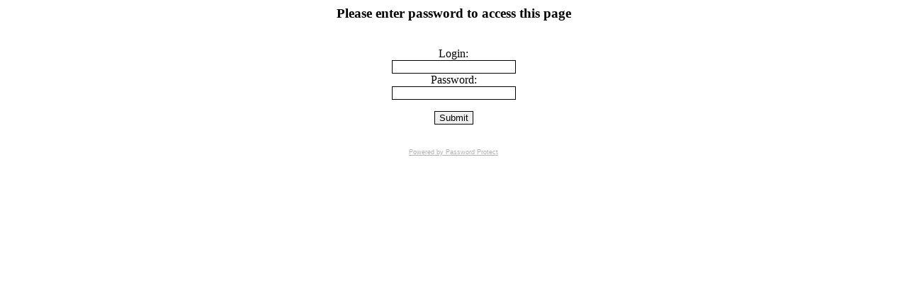

--- FILE ---
content_type: text/html; charset=UTF-8
request_url: https://www.esnultimate.org/standalone/updateTournament.php?tournament_id=25
body_size: 346
content:
<html>
<head>
  <title>Please enter password to access this page</title>
  <META HTTP-EQUIV="CACHE-CONTROL" CONTENT="NO-CACHE">
  <META HTTP-EQUIV="PRAGMA" CONTENT="NO-CACHE">
</head>
<body>
  <style>
    input { border: 1px solid black; }
  </style>
  <div style="width:500px; margin-left:auto; margin-right:auto; text-align:center">
  <form method="post">
    <h3>Please enter password to access this page</h3>
    <font color="red"></font><br />
Login:<br /><input type="input" name="access_login" /><br />Password:<br />    <input type="password" name="access_password" /><p></p><input type="submit" name="Submit" value="Submit" />
  </form>
  <br />
  <a style="font-size:9px; color: #B0B0B0; font-family: Verdana, Arial;" href="http://www.zubrag.com/scripts/password-protect.php" title="Download Password Protector">Powered by Password Protect</a>
  </div>
</body>
</html>

